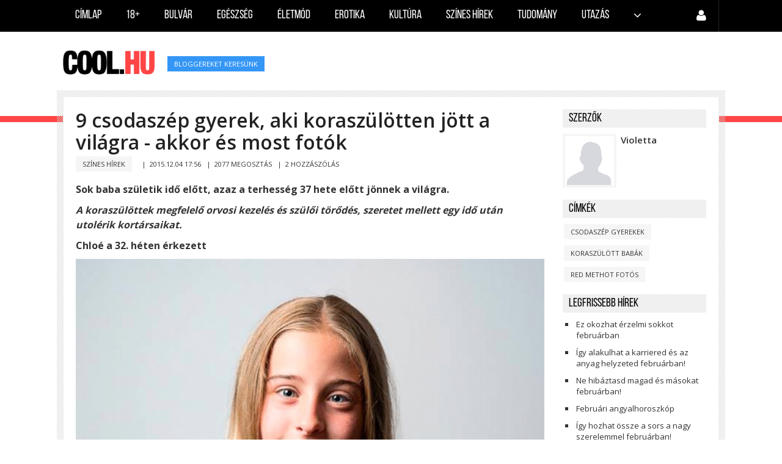

--- FILE ---
content_type: text/html; charset=UTF-8
request_url: https://cool.hu/2015/12/04/9_csodaszep_gyerek_aki_koraszulotten_jott_a_vilagra_akkor_es_most_fotok/
body_size: 7405
content:
<!doctype html>
<html lang="hu">

<head>
	<script src="/templates/greatnews/assets/js/pace.min.js"></script>
	<link href="/templates/greatnews/assets/css/pace-theme-minimal.css" rel="stylesheet" />
	<meta charset="utf-8" />
	<title>
		9 csodaszép gyerek, aki koraszülötten jött a világra - akkor és most fotók | Cool.hu	</title>
	<meta name="viewport" content="width=device-width, initial-scale=1.0" />
	
	                    <meta name="description" content="9 gyerek, akik koraszülöttek voltak, de mára már utolérték társaikat, akkor és most fotókon" />
        <meta property="og:type" content="article" />
        <meta property="og:url" content="https://cool.hu/2015/12/04/9_csodaszep_gyerek_aki_koraszulotten_jott_a_vilagra_akkor_es_most_fotok/" />
        <meta property="og:title" content="9 csodaszép gyerek, aki koraszülötten jött a világra - akkor és most fotók" />
        <meta property="og:description" content="
Sok baba születik idő előtt, azaz a terhesség 37 hete előtt jönnek a világra. A koraszülöttek megfelelő orvosi kezelés és szülői törődés, szeretet mellett egy idő után utolérik kortársaikat.Chloé a 32. héten érkezettEgy kanadai fotós Red Methot a koraszülött gyerekekre szeretné  ... " />
                <meta property="og:image" content="https://cool.hu/uploads/covers/lg_1449249152_brmbp8eJsKbwQF5.jpg"/>
        <meta property="fb:app_id" content="928113723898560" />
        <meta property="article:publisher" content="https://www.facebook.com/pages/coolhu/236379259843464" />
                            
    <!--[if lt IE 10]><link rel="stylesheet" href="templates/greatnews/assets/css/ie.css" type="text/css" media="all" /><![endif]-->

    <link rel="canonical" href="https://cool.hu/2015/12/04/9_csodaszep_gyerek_aki_koraszulotten_jott_a_vilagra_akkor_es_most_fotok/" />
    <link rel="stylesheet" href="/global/plugins/bootstrap/css/bootstrap.min.css" type="text/css" media="all">
    <link rel="stylesheet" href="/templates/greatnews/assets/css/layout.css" type="text/css" media="all">
    <link href="/global/plugins/font-awesome/css/font-awesome.min.css" rel="stylesheet" type="text/css" />
    <link href="/global/plugins/simple-line-icons/simple-line-icons.min.css" rel="stylesheet" type="text/css" />
    <link href="https://fonts.googleapis.com/css?family=Open+Sans:400,300,600,700&subset=all" rel="stylesheet" type="text/css" />
    <link rel="stylesheet" href="/templates/greatnews/assets/css/reset.css" type="text/css" media="all">

    <link rel="stylesheet" href="/templates/greatnews/assets/css/style.css" type="text/css" media="screen" />
    <link rel="stylesheet" href="/templates/greatnews/assets/css/jquery.tweet.css" type="text/css" media="screen" />
    <link rel="stylesheet" href="/templates/greatnews/assets/css/responsive.css" type="text/css" media="all">
    <link rel="stylesheet" href="/templates/greatnews/assets/css/modal.css" type="text/css" media="all">
    <link rel="stylesheet" href="/global/css/loaders.min.css" type="text/css">
    <link rel="alternate" type="application/rss+xml" title="Hírfolyam" href="/rss/hirfolyam/" />    <!--[if IE 7]><link rel="stylesheet" href="css/ie7.css" type="text/css" media="all" /><![endif]-->
    <link rel="shortcut icon" href="/favicon.ico" />
</head>

<body id="sub-page">
			<header id="header">
			<div class="wrapper clearfix">
				<nav class="navbar">
					<div class="container-fluid">
						<div class="navbar-header">
							<button type="button" class="navbar-toggle" data-toggle="collapse" data-target="#top-nav"> <span class="icon-bar"></span> <span class="icon-bar"></span> <span class="icon-bar"></span> </button>
							</div>
						<div class="collapse navbar-collapse" id="top-nav">
							<ul class="nav navbar-nav">
								<li class=""><a href="/">Címlap</a></li>
																																						<li class="  ">
												<a href="/kategoria/18/">
													18+												</a>
											</li>
																																									<li class="  ">
												<a href="/kategoria/bulvar/">
													Bulvár												</a>
											</li>
																																									<li class="  ">
												<a href="/kategoria/egeszseg/">
													Egészség												</a>
											</li>
																																									<li class="  ">
												<a href="/kategoria/eletmod/">
													Életmód												</a>
											</li>
																																									<li class="  ">
												<a href="/kategoria/erotika/">
													Erotika												</a>
											</li>
																																									<li class="  ">
												<a href="/kategoria/kultura/">
													Kultúra												</a>
											</li>
																																									<li class=" hidden-sm  ">
												<a href="/kategoria/szines_hirek/">
													Színes hírek												</a>
											</li>
																																									<li class=" hidden-sm  ">
												<a href="/kategoria/tudomany/">
													Tudomány												</a>
											</li>
																																									<li class=" hidden-sm  ">
												<a href="/kategoria/utazas/">
													Utazás												</a>
											</li>
																																							<li  >
											<a class="dropdown-toggle" data-toggle="dropdown" aria-haspopup="true" aria-expanded="false"> <i class="fa fa-angle-down"></i> </a>
                                                <ul class="dropdown-menu dropdown-menu-right">
                                                    <!--<li><a href="/bekuldes/">Tartalom beküldés</a></li>
                                                    <li role="separator" class="separator"></li>-->
                                                                                                                                                                        <li class="visible-sm ">
                                                                <a href="/kategoria/szines_hirek/">
                                                                    Színes hírek                                                                </a>
                                                            </li>
                                                                                                                                                                         <li class="visible-sm ">
                                                                <a href="/kategoria/tudomany/">
                                                                    Tudomány                                                                </a>
                                                            </li>
                                                                                                                                                                         <li class="visible-sm ">
                                                                <a href="/kategoria/utazas/">
                                                                    Utazás                                                                </a>
                                                            </li>
                                                                                                                                                               	                                                        <li class="">
                                                        	<a href="/kategoria/belfold/">
                                                            	Belföld                                                            </a>
                                                        </li>
                                                	                                                     	                                                        <li class="">
                                                        	<a href="/kategoria/epiteszet/">
                                                            	Építészet                                                            </a>
                                                        </li>
                                                	                                                     	                                                        <li class="">
                                                        	<a href="/kategoria/gazdasag/">
                                                            	Gazdaság                                                            </a>
                                                        </li>
                                                	                                                     	                                                        <li class="">
                                                        	<a href="/kategoria/kulfold/">
                                                            	Külföld                                                            </a>
                                                        </li>
                                                	                                                     	                                                        <li class="">
                                                        	<a href="/kategoria/sport/">
                                                            	Sport                                                            </a>
                                                        </li>
                                                	                                                     	                                                        <li class="">
                                                        	<a href="/kategoria/tech/">
                                                            	Tech                                                            </a>
                                                        </li>
                                                	                                                </ul>
											</li>
																	</ul>
							<!--<ul class="nav navbar-nav float-right">
																	<li class=""><a href="/kereses/"><i class="fa fa-search line-24"></i></a></li>
									                                    															</ul>-->
                            <ul class="nav navbar-nav float-right">
								                                    	<li  >
                                            <a class="dropdown-toggle" data-toggle="dropdown" aria-haspopup="true" aria-expanded="false"> <i class="fa fa-user line-24"></i> </a>
                                            <ul class="dropdown-menu dropdown-menu-right">
                                                <li><a href="/kereses/">Keresés</a></li>
                                                
                                                <li><a href="/bekuldes/">Tartalom beküldés</a></li>
                                                <li><a href="/koveteseim/">Követéseim</a></li>
                                                <li role="separator" class="separator"></li>
                                                <li><a href="/admin/login/">Bejelentkezés</a></li>
                                            </ul>
                                        </li>
									                                    															</ul>
						</div>
					</div>
				</nav>
			</div>
    </header>
    <form id='img_form' enctype='multipart/form-data'>
        <input onclick='reset($(this));' name='file' id='img_input' type='file' accept="image/*" class='hidden'> </form>
    <div class="page-container">
        <div class="page-head branding">
            <div class="wrapper clearfix"> <a id="logo-image" href="/"><img src="/templates/greatnews/assets/placeholders/logonew.png" alt="logo"></a>
                <div class="tag nomargins">
                                            <a href='https://cool.hu/cimke/bloggereket+keresünk/'>bloggereket keresünk</a>                                    </div>
            </div>
        </div>
        <div class="separator-red"></div>
<div id="fb-root"></div>
<script>
  window.fbAsyncInit = function() {
    FB.init({
      appId      : '928113723898560',
      xfbml      : true,
      version    : 'v2.4'
    });
  };
  (function(d, s, id){
     var js, fjs = d.getElementsByTagName(s)[0];
     if (d.getElementById(id)) {return;}
     js = d.createElement(s); js.id = id;
     js.src = "//connect.facebook.net/hu_HU/sdk.js";
     fjs.parentNode.insertBefore(js, fjs);
   }(document, 'script', 'facebook-jssdk'));
</script>

 
    <input type="hidden" id="last_id" value="1478452680" />
    <input type="hidden" id="article_id" value="924" />

<div class="main-body page-article">

    <div class="wrapper clearfix">
    		
		<div class="row">
        	<div class="col-md-9">
                                    <section class="entry-box clearfix">
        				
                        <h1 class="entry-title break">9 csodaszép gyerek, aki koraszülötten jött a világra - akkor és most fotók</h1>
        
                        <div class="tag">
					<a href='/kategoria/szines_hirek/'>Színes hírek</a>
				</div>
        
                        <span class="entry-meta">&nbsp;&nbsp;|&nbsp;&nbsp;</span><span class="meta-data">2015.12.04 17:56</span>
                        <input type="hidden" id='article_href' value='https://cool.hu/2015/12/04/9_csodaszep_gyerek_aki_koraszulotten_jott_a_vilagra_akkor_es_most_fotok/' />
                        <span class="entry-meta">&nbsp;&nbsp;|&nbsp;&nbsp;</span><span class="meta-data"><a href='javascript:share();'>2077 MEGOSZTÁS</a></span>
                                                	<span class="entry-meta">&nbsp;&nbsp;|&nbsp;&nbsp;</span><span class="meta-data"><a href='#comments'>2 HOZZÁSZÓLÁS</a></span>
                                                
                        	<div class="fb-like" data-href="http://cool.hu/2015/12/04/9_csodaszep_gyerek_aki_koraszulotten_jott_a_vilagra_akkor_es_most_fotok/" data-layout="standard" data-action="like" data-size="small" data-show-faces="true" data-share="true"></div>
                        <br><br>
                        <div class="coolarticle">
                       		<!DOCTYPE html PUBLIC "-//W3C//DTD HTML 4.0 Transitional//EN" "http://www.w3.org/TR/REC-html40/loose.dtd">
<html><body><p><strong>Sok baba sz&uuml;letik id&#337; el&#337;tt, azaz a terhess&eacute;g 37 hete el&#337;tt j&ouml;nnek a vil&aacute;gra. </strong></p><p><em><strong>A korasz&uuml;l&ouml;ttek megfelel&#337; orvosi kezel&eacute;s &eacute;s sz&uuml;l&#337;i t&ouml;r&#337;d&eacute;s, szeretet mellett egy id&#337; ut&aacute;n utol&eacute;rik kort&aacute;rsaikat.</strong></em></p><p><strong>Chlo&eacute; a 32. h&eacute;ten &eacute;rkezett</strong></p><p><em><strong><img style="display: block; margin-left: auto; margin-right: auto;" src="/uploads/articles_resized/re_1449248218_Ce1pjRQw1iD6PwD.jpg" alt="" width="620" height="929"></strong></em></p><p>Egy kanadai fot&oacute;s Red Methot a korasz&uuml;l&ouml;tt gyerekekre szeretn&eacute; felh&iacute;vni a figyelmet k&eacute;peivel &eacute;s egyben megk&ouml;sz&ouml;ni az orvostudom&aacute;nynak, hogy a legt&ouml;bben teljes &eacute;letet &eacute;lhetnek</p><p><strong>Lexiani a 25. h&eacute;ten sz&uuml;letett</strong></p><p><img style="display: block; margin-left: auto; margin-right: auto;" src="/uploads/articles_resized/re_1449248218_U1HczaJ6DTGvXgT.jpg" alt="" width="700" height="1049"></p><p>A fot&oacute;s egyedi elk&eacute;pzel&eacute;se alapj&aacute;n sz&iacute;vszor&iacute;t&oacute; k&eacute;pek sz&uuml;lettek. <strong>A gyerekek kez&uuml;kben tartj&aacute;k egykori &uacute;jsz&uuml;l&ouml;tt k&eacute;peiket, amelyen mind l&aacute;tni, hogy milyen picik &eacute;s t&ouml;r&eacute;kenyek voltak egykor. </strong></p><p>A fot&oacute;kon azt is felt&uuml;ntetik, hogy a gyerekek egykor mennyire kor&aacute;n j&ouml;ttek a vil&aacute;gra, azaz h&aacute;nyadik h&eacute;tre sz&uuml;lettek meg.</p><p><strong>Margot a 29. h&eacute;ten l&aacute;tta meg a napvil&aacute;got</strong></p><p><img style="display: block; margin-left: auto; margin-right: auto;" src="/uploads/articles_resized/re_1449248218_kIXcY7TFtLNXIsj.jpg" alt="" width="700" height="1069"></p><p>A kicsik mind mosolyognak a k&eacute;peken, az&oacute;ta meger&#337;s&ouml;dtek, utol&eacute;rt&eacute;k t&aacute;rsaikat &eacute;s &eacute;lhetik boldogan a gyermekkorukat.</p><p><strong>Samuel a 36. h&eacute;ten, Alice a 29. h&eacute;ten sz&uuml;letett</strong><br><img style="display: block; margin-left: auto; margin-right: auto;" src="/uploads/articles_resized/re_1449248218_bdaIfAJPwcy2ym9.jpg" alt="" width="1500" height="1114"><strong>Felix 23 hetes, Alexis 33 hetes volt, amikor sz&uuml;letett</strong></p><p><img style="display: block; margin-left: auto; margin-right: auto;" src="/uploads/articles_resized/re_1449248218_hwH5zw2i1mUFasY.jpg" alt="" width="700" height="512"></p><p><strong>Noah a 32. h&eacute;tre sz&uuml;letett, testv&eacute;re sajnos meghalt</strong></p><p><img style="display: block; margin-left: auto; margin-right: auto;" src="/uploads/articles_resized/re_1449248218_ku1k36LCL7Fa04m.jpg" alt="" width="620" height="930"></p><p><strong>Juliette a 30. h&eacute;ten j&ouml;tt vil&aacute;gra</strong></p><p><img style="display: block; margin-left: auto; margin-right: auto;" src="/uploads/articles_resized/re_1449248218_ZbJx78TZhLc1hdk.jpg" alt="" width="620" height="946"></p><p>Forr&aacute;s:&nbsp;<a href="https://lajk.startlap.hu/2015/11/09/17-imadnivalo-koraszulott-gyerek-sajat-ujszulott-fotojat-mutatja/" rel="nofollow">lajk.startlap.hu</a></p>
<script defer src="https://static.cloudflareinsights.com/beacon.min.js/vcd15cbe7772f49c399c6a5babf22c1241717689176015" integrity="sha512-ZpsOmlRQV6y907TI0dKBHq9Md29nnaEIPlkf84rnaERnq6zvWvPUqr2ft8M1aS28oN72PdrCzSjY4U6VaAw1EQ==" data-cf-beacon='{"version":"2024.11.0","token":"3e6a369da7d34103afdb608a964fb3c9","r":1,"server_timing":{"name":{"cfCacheStatus":true,"cfEdge":true,"cfExtPri":true,"cfL4":true,"cfOrigin":true,"cfSpeedBrain":true},"location_startswith":null}}' crossorigin="anonymous"></script>
</body></html>
                        </div>
                        
                                                <div class='visible-lg visible-md like-container'>
                        	<div class="fb-like" data-href="http://cool.hu/2015/12/04/9_csodaszep_gyerek_aki_koraszulotten_jott_a_vilagra_akkor_es_most_fotok/" data-layout="standard" data-action="like" data-size="small" data-show-faces="true" data-share="true"></div>
                        </div>
                    </section>
                    
                                            <section class="entry-box clearfix margins-20" >
                            <h4 class="patterntitle">Ajánló</h4>
                                                        <div class="row">
                                                                    <div class="col-md-3">
                                                                                    <div class="thumb">
                                                <a href="/2016/11/06/szuperhosos_jelmezbe_oltoztettek_a_koraszulott_pici_babakat/">
                                                    <div class="img-responsive recommends-cover" style='background-image: url("https://cool.hu/uploads/covers/sm_1478452609_pXZCKSUfvxpqQs5.jpg");' alt="Szuperhősös jelmezbe öltöztették a koraszülött pici babákat" ></div>
                                                </a>
                                            </div>
                                                                                <h3 class='font-18 break'><a href='/2016/11/06/szuperhosos_jelmezbe_oltoztettek_a_koraszulott_pici_babakat/'>Szuperhősös jelmezbe öltöztették a koraszülött pici babákat</a></h3>                                    </div>
                                                                    <div class="col-md-3">
                                                                                    <div class="thumb">
                                                <a href="/2025/11/20/szellemet_lattak_karacsonykor/">
                                                    <div class="img-responsive recommends-cover" style='background-image: url("https://cool.hu/uploads/covers/sm_1763618704_XBDUKZSqjTE9DlF.jpg");' alt="Szellemet láttak karácsonykor" ></div>
                                                </a>
                                            </div>
                                                                                <h3 class='font-18 break'><a href='/2025/11/20/szellemet_lattak_karacsonykor/'>Szellemet láttak karácsonykor</a></h3>                                    </div>
                                                                    <div class="col-md-3">
                                                                                    <div class="thumb">
                                                <a href="/2025/10/20/a_k_pop_demonvadaszok_a_legnepszerubb_halloweeni_jelmez_2025_ben/">
                                                    <div class="img-responsive recommends-cover" style='background-image: url("https://cool.hu/uploads/covers/sm_1760937092_u5GD20j7C7fe0fY.jpg");' alt="A K-pop démonvadászok a legnépszerűbb halloweeni jelmez 2025-ben" ></div>
                                                </a>
                                            </div>
                                                                                <h3 class='font-18 break'><a href='/2025/10/20/a_k_pop_demonvadaszok_a_legnepszerubb_halloweeni_jelmez_2025_ben/'>A K-pop démonvadászok a legnépszerűbb halloweeni jelmez 2025-ben</a></h3>                                    </div>
                                                                    <div class="col-md-3">
                                                                                    <div class="thumb">
                                                <a href="/2025/10/13/szellemtortenetek_halloweenra/">
                                                    <div class="img-responsive recommends-cover" style='background-image: url("https://cool.hu/uploads/covers/sm_1760332933_bZDj180s3zqIX8Q.jpg");' alt="Szellemtörténetek halloweenra" ></div>
                                                </a>
                                            </div>
                                                                                <h3 class='font-18 break'><a href='/2025/10/13/szellemtortenetek_halloweenra/'>Szellemtörténetek halloweenra</a></h3>                                    </div>
                                                        	</div>
                        </section>
                                                            	<div id='comments' class="fb-comments" data-href="http://cool.hu/2025/10/13/szellemtortenetek_halloweenra/" data-width="100%" width="100%" data-numposts="10"></div>
                                                                <h4 class="patterntitle mt-20" >Ajánló</h4>
                        <div id="ajaxcontainer">
                        	                                                          	
                                        <div class='row nodecor related-row'>
                                                <div class='col-md-5'>
                                                    
                                            <section class='thumb slider-wrapper' >
                                                <div class='slider-wrapper'>
                                                    <a href='/2025/10/05/muzeumban_randalirozott_a_megszallt_porcelanbaba/'>
                                                    <div class='recommends-row-cover' style='background-image: url(https://cool.hu/uploads/covers/sm_1759295603_be1caYhnUbVIUWj.jpg);' alt='' title='9 csodaszép gyerek, aki koraszülötten jött a világra - akkor és most fotók'></div></a>
                                                </div>
                                            </section>
                                        
                                                </div>
                                                <div class='col-md-7'>
                                                    <h3 class='break'><a href='/2025/10/05/muzeumban_randalirozott_a_megszallt_porcelanbaba/'>Múzeumban randalírozott a megszállt porcelánbaba</a></h3>
                                                    
                                                    <p class='text3'></p>
                                                </div>
                                            <br/><br/>
                                            <div class='tag'><a href='/2025/10/05/'>2025.10.05 07:15</a></div>
                                        </div>
                                                                                              	
                                        <div class='row nodecor related-row'>
                                                <div class='col-md-5'>
                                                    
                                            <section class='thumb slider-wrapper' >
                                                <div class='slider-wrapper'>
                                                    <a href='/2025/10/04/szellemektol_hangos_a_neptelen_falu/'>
                                                    <div class='recommends-row-cover' style='background-image: url(https://cool.hu/uploads/covers/sm_1759382996_4EAfbvFRwYrAS9U.jpg);' alt='' title='9 csodaszép gyerek, aki koraszülötten jött a világra - akkor és most fotók'></div></a>
                                                </div>
                                            </section>
                                        
                                                </div>
                                                <div class='col-md-7'>
                                                    <h3 class='break'><a href='/2025/10/04/szellemektol_hangos_a_neptelen_falu/'>Szellemektől hangos a néptelen falu</a></h3>
                                                    
                                                    <p class='text3'></p>
                                                </div>
                                            <br/><br/>
                                            <div class='tag'><a href='/2025/10/04/'>2025.10.04 14:30</a></div>
                                        </div>
                                                                                              	
                                        <div class='row nodecor related-row'>
                                                <div class='col-md-5'>
                                                    
                                            <section class='thumb slider-wrapper' >
                                                <div class='slider-wrapper'>
                                                    <a href='/2025/09/22/negy_ev_utan_derult_ki_hogy_ki_volt_a_rejtelyes_idegen_az_eskuvon/'>
                                                    <div class='recommends-row-cover' style='background-image: url(https://cool.hu/uploads/covers/sm_1758518617_3H4wneIvLdgNsYP.jpg);' alt='' title='9 csodaszép gyerek, aki koraszülötten jött a világra - akkor és most fotók'></div></a>
                                                </div>
                                            </section>
                                        
                                                </div>
                                                <div class='col-md-7'>
                                                    <h3 class='break'><a href='/2025/09/22/negy_ev_utan_derult_ki_hogy_ki_volt_a_rejtelyes_idegen_az_eskuvon/'>Négy év után derült ki, hogy ki volt a rejtélyes idegen az esküvőn</a></h3>
                                                    
                                                    <p class='text3'></p>
                                                </div>
                                            <br/><br/>
                                            <div class='tag'><a href='/2025/09/22/'>2025.09.22 13:25</a></div>
                                        </div>
                                                                                              	
                                        <div class='row nodecor related-row'>
                                                <div class='col-md-5'>
                                                    
                                            <section class='thumb slider-wrapper' >
                                                <div class='slider-wrapper'>
                                                    <a href='/2025/09/19/tragikus_szerelmi_szellemtortenetek/'>
                                                    <div class='recommends-row-cover' style='background-image: url(https://cool.hu/uploads/covers/sm_1758001432_suZbCEIGJzq4Bsp.jpg);' alt='' title='9 csodaszép gyerek, aki koraszülötten jött a világra - akkor és most fotók'></div></a>
                                                </div>
                                            </section>
                                        
                                                </div>
                                                <div class='col-md-7'>
                                                    <h3 class='break'><a href='/2025/09/19/tragikus_szerelmi_szellemtortenetek/'>Tragikus szerelmi szellemtörténetek</a></h3>
                                                    
                                                    <p class='text3'></p>
                                                </div>
                                            <br/><br/>
                                            <div class='tag'><a href='/2025/09/19/'>2025.09.19 07:45</a></div>
                                        </div>
                                                                                              	
                                        <div class='row nodecor related-row'>
                                                <div class='col-md-5'>
                                                    
                                            <section class='thumb slider-wrapper' >
                                                <div class='slider-wrapper'>
                                                    <a href='/2025/06/17/letezik_de_rettento_draga_a_fekete_alma/'>
                                                    <div class='recommends-row-cover' style='background-image: url(https://cool.hu/uploads/covers/sm_1750138255_gicxBZFvrqodEDw.jpg);' alt='' title='9 csodaszép gyerek, aki koraszülötten jött a világra - akkor és most fotók'></div></a>
                                                </div>
                                            </section>
                                        
                                                </div>
                                                <div class='col-md-7'>
                                                    <h3 class='break'><a href='/2025/06/17/letezik_de_rettento_draga_a_fekete_alma/'>Létezik, de rettentő drága a fekete alma</a></h3>
                                                    
                                                    <p class='text3'></p>
                                                </div>
                                            <br/><br/>
                                            <div class='tag'><a href='/2025/06/17/'>2025.06.17 13:30</a></div>
                                        </div>
                                                                                              	
                                        <div class='row nodecor related-row'>
                                                <div class='col-md-5'>
                                                    
                                            <section class='thumb slider-wrapper' >
                                                <div class='slider-wrapper'>
                                                    <a href='/2025/05/03/majdnem_kidobta_a_felmilliot_ero_jatekot_a_nagymama/'>
                                                    <div class='recommends-row-cover' style='background-image: url(https://cool.hu/uploads/covers/sm_1745848105_DeUsHFBn8WHHpBp.jpg);' alt='' title='9 csodaszép gyerek, aki koraszülötten jött a világra - akkor és most fotók'></div></a>
                                                </div>
                                            </section>
                                        
                                                </div>
                                                <div class='col-md-7'>
                                                    <h3 class='break'><a href='/2025/05/03/majdnem_kidobta_a_felmilliot_ero_jatekot_a_nagymama/'>Majdnem kidobta a félmilliót érő játékot a nagymama</a></h3>
                                                    
                                                    <p class='text3'></p>
                                                </div>
                                            <br/><br/>
                                            <div class='tag'><a href='/2025/05/03/'>2025.05.03 07:50</a></div>
                                        </div>
                                                                                         </div>
                                  
            </div>
            <div class="col-md-3">
                <ul id="widget-list-a">
                	                	                    <li id='editors_container'>
                        <aside class="widget about-author clearfix">
                            <h4 class="patterntitle">Szerzők</h4>
                                                        <div class="entry clearfix margin-10">
                            	<div class='thumb'>
                                	<div class="responsive-img" style='margin-right:10px;width:80px;height:80px;background-size: cover;background-position: center center;background-repeat: no-repeat;background-image: url("https://cool.hu/admin/uploads/avatar/default.jpg");' ></div>
                                </div>
                               
                                    <span class="author-name"><a href="/violetta/">Violetta</a></span>
                                    <p class='about'></p>
                                
                            </div>
                                                    </aside>
                        
                        
                    </li>
                                                            <li id='labels_container'>
                        <aside class="widget clearfix">
                            <h4 class="patterntitle">Címkék</h4>
                            <div class="tag">
                                                                                                    <a href="/cimke/csodaszép+gyerekek/">
                                        csodaszép gyerekek                                    </a>
                                                                    <a href="/cimke/koraszülött+babák/">
                                        koraszülött babák                                    </a>
                                                                    <a href="/cimke/red+methot+fotós/">
                                        red methot fotós                                    </a>
                                                            </div>
                            
                        </aside>
                        
                    </li>
                                        <li class='latest_articles_container'>
                        <aside class="widget clearfix latest-articles-list">
                            <h4 class="patterntitle">Legfrissebb hírek</h4>
                            <ul>
                            	                                                                    <li>
                                        <div class='break'>
                                        <a href="/2026/02/02/ez_okozhat_erzelmi_sokkot_februarban/">
                                            Ez okozhat érzelmi sokkot februárban                                        </a>
                                        </div>
                                    </li>
                                                                                                            	<hr>
                                                                                                       <li>
                                        <div class='break'>
                                        <a href="/2026/02/02/igy_alakulhat_a_karriered_es_az_anyag_helyzeted_februarban/">
                                            Így alakulhat a karriered és az anyag helyzeted februárban!                                        </a>
                                        </div>
                                    </li>
                                                                                                            	<hr>
                                                                                                       <li>
                                        <div class='break'>
                                        <a href="/2026/02/01/ne_hibaztasd_magad_es_masokat_februarban/">
                                            Ne hibáztasd magad és másokat februárban!                                        </a>
                                        </div>
                                    </li>
                                                                                                            	<hr>
                                                                                                       <li>
                                        <div class='break'>
                                        <a href="/2026/01/31/februari_angyalhoroszkop/">
                                            Februári angyalhoroszkóp                                        </a>
                                        </div>
                                    </li>
                                                                                                            	<hr>
                                                                                                       <li>
                                        <div class='break'>
                                        <a href="/2026/01/30/igy_hozhat_ossze_a_sors_a_nagy_szerelemmel_februarban/">
                                            Így hozhat össze a sors a nagy szerelemmel februárban!                                        </a>
                                        </div>
                                    </li>
                                                                                                                                   </ul>
                        </aside>
                        
                    </li>
                                        	                    	                        <li class='categories_articles_container'>
                            <aside class="widget clearfix latest-articles-list">
                                <h4 class="patterntitle">Színes hírek</h4>
                                <ul>
                                                                                                                <li>
                                            
                                            <div class='break'>
                                            <a href="/2025/11/20/szellemet_lattak_karacsonykor/">
                                                Szellemet láttak karácsonykor                                            </a>
                                            </div>
                                        </li>
                                                                                                                            <hr>
                                                                                                                    <li>
                                            
                                            <div class='break'>
                                            <a href="/2025/10/20/a_k_pop_demonvadaszok_a_legnepszerubb_halloweeni_jelmez_2025_ben/">
                                                A K-pop démonvadászok a legnépszerűbb halloweeni jelmez 2025-ben                                            </a>
                                            </div>
                                        </li>
                                                                                                                            <hr>
                                                                                                                    <li>
                                            
                                            <div class='break'>
                                            <a href="/2025/10/13/szellemtortenetek_halloweenra/">
                                                Szellemtörténetek halloweenra                                            </a>
                                            </div>
                                        </li>
                                                                                                                            <hr>
                                                                                                                    <li>
                                            
                                            <div class='break'>
                                            <a href="/2025/10/05/muzeumban_randalirozott_a_megszallt_porcelanbaba/">
                                                Múzeumban randalírozott a megszállt porcelánbaba                                            </a>
                                            </div>
                                        </li>
                                                                                                                            <hr>
                                                                                                                    <li>
                                            
                                            <div class='break'>
                                            <a href="/2025/10/04/szellemektol_hangos_a_neptelen_falu/">
                                                Szellemektől hangos a néptelen falu                                            </a>
                                            </div>
                                        </li>
                                                                                                                                                    </ul>
                            </aside>
                        </li>
                                                
                    
                                        <li>
                    	<h4 class="patterntitle">Facebook</h4>
                    	<div class="fb-page" data-href="https://www.facebook.com/pages/coolhu/236379259843464" data-small-header="true" data-adapt-container-width="true" data-hide-cover="false" data-show-facepile="true" data-show-posts="false"><div class="fb-xfbml-parse-ignore"><blockquote cite="https://www.facebook.com/pages/coolhu/236379259843464"><a href="https://www.facebook.com/pages/coolhu/236379259843464">cool.hu</a></blockquote></div></div>
                    </li>
                </ul>
                
            </div>
        </div>
        
		
        

    </div>

</div>

    <footer id="footer">

		<div class="separator-red"></div>

		<div class="footer-top">

			 <div class="wrapper clearfix">
             
			 </div>

		</div>

		<div class="footer-bottom">

			<div class="wrapper clearfix">

				<p id="copyrights">Copyright © 2015 cool.hu. Minden jog fenntartva.</p>            

				<nav id="bottom-menu">
					<ul id='footermenu'>
                        <li><a href="/rss/hirfolyam/">RSS</a></li>
                        <li><a href="https://www.facebook.com/pages/coolhu/236379259843464">Facebook</a></li>
                        <li><a href="/hirlevel/">Hírlevél</a></li>
						                        	                            	<li><a href="/oldal/impresszum/">Impresszum</a></li>
							                            	<li><a href="/oldal/mediaajanlat/">Médiaajánlat</a></li>
							                            	<li><a href="/oldal/adatvedelmi_nyilatkozat/">Adatvédelmi nyilatkozat</a></li>
							                                                <li><a href="/oldalterkep/">Oldaltérkép</a></li>
                        
					</ul>

				</nav>

			</div>

		</div>

    </footer>

	<div id="scroll-to-top">
        <i class="icon-arrow-up"></i>
    </div>

</div>

<script type="text/javascript" src="/global/plugins/jquery.min.js"></script>

<script type="text/javascript" src="/global/plugins/bootstrap/js/bootstrap.min.js"></script>

<script type="text/javascript" src="/global/plugins/jQuery.dotdotdot-master/jquery.dotdotdot.min.js"></script>

<script type="text/javascript">
	$(document).ready(function() {
		$(".entry-content").dotdotdot({
			watch: "window",
			fallbackToLetter: true
		});
		$(".entry-content h3").dotdotdot({
			watch: "window",
			fallbackToLetter: true
		});
	});
</script>

<script type="text/javascript">

	var offset = 300;
	var duration = 500;

	if (navigator.userAgent.match(/iPhone|iPad|iPod/i)) {
		$(window).bind("touchend touchcancel touchleave", function(e) {
			if ($(this).scrollTop() > offset) {
				$('#scroll-to-top').fadeIn(duration);
			} else {
				$('#scroll-to-top').fadeOut(duration);
			}
		});
	} else { // general 
		$(window).scroll(function() {
			if ($(this).scrollTop() > offset) {
				$('#scroll-to-top').fadeIn(duration);
			} else {
				$('#scroll-to-top').fadeOut(duration);
			}
		});
	}
	$('#scroll-to-top').click(function(e) {
            e.preventDefault();
            $('html, body').animate({
                scrollTop: 0
            }, duration);
            return false;
        });

</script>


	<script type="text/javascript" src="/templates/greatnews/assets/js/article.js"></script>
<script>
  (function(i,s,o,g,r,a,m){i['GoogleAnalyticsObject']=r;i[r]=i[r]||function(){
  (i[r].q=i[r].q||[]).push(arguments)},i[r].l=1*new Date();a=s.createElement(o),
  m=s.getElementsByTagName(o)[0];a.async=1;a.src=g;m.parentNode.insertBefore(a,m)
  })(window,document,'script','//www.google-analytics.com/analytics.js','ga');

  ga('create', 'UA-64639100-1', 'auto');
  ga('send', 'pageview');

</script><script type="text/javascript">
	$("#top-nav ul").each(function(index, element) {
        $(element).children("li").each(function(index, element) {
            
        });
    });
</script>
</body>

</html>


--- FILE ---
content_type: text/css; charset=utf-8
request_url: https://cool.hu/templates/greatnews/assets/css/layout.css
body_size: 5542
content:
/**{
	-webkit-hyphens: auto;
   -moz-hyphens: auto;
    -ms-hyphens: auto;
        hyphens: auto;
		 -ms-word-break: break-all;
     word-break: break-all;

     word-break: break-word;	
}*/
	.center-img{
		background-size: cover;background-position: center center;
          background-repeat: no-repeat;	
	}
	.category-cover{
		width:100%;height:400px;background-size: cover;background-position: center center;
      background-repeat: no-repeat;	
	}
	.recommends-row-cover{
		width:100%;height:200px;background-size: cover;background-position: center center;
                              background-repeat: no-repeat;	
	}
	.recommends-cover{
		width:100%;height:110px;background-size: cover;background-position: center center; background-repeat: no-repeat;	
	}
	.main-article-cover{
		width:100%;height:300px;background-size: cover;background-position: center center;
  background-repeat: no-repeat;	
	}
	.article-title{
		font-weight:600;margin-left:4px;margin-right:4px;	
	}
	.article-cover{
		width:100%;height:170px;background-size: cover;background-position: center center; background-repeat: no-repeat;	
	}
	.main-cover{
		width:100%;
		height:400px;
		background-size: cover;
		background-position: center center;
        background-repeat: no-repeat;	
	}
	.page-alternative .text3{
		font-size:13px;
		margin-left:4px;
		margin-right:4px;	
	}
	.post-container-bottom{
		box-sizing: border-box;
		position: absolute;
		width: 100%;
		left: 0;
		bottom: 0;
		display: block;
		margin-top: 20px;
		text-align:right;
	}
	.timeline-item .patterntitle{
		font-size:16px;	
	}
	.nomargin{
		margin:0 0 0 0!important;	
	}
	.noradius{
		border-radius:0px!important;	
	}
	.margin-20{
		margin-bottom:20px!important;	
	}
	div.well.plus{
		opacity:0.5;cursor:pointer;height:120px;	
	}
	div.well.plus i{
		margin-top:35px;	
	}
	.cool-img{
		background-size: cover!important;
		background-position: center center!important;
        background-repeat: no-repeat!important;	
	}
	.margin-5{
		margin-bottom:10px;	
	}
/*===========================================================================
/* (##) 403, 404
/*===========================================================================*/

	.site403 .wrapper {
		padding:20px;
	}
	.site403 .wrapper .row {
		margin-bottom: 100px;
		margin-top: 100px;
	}
	.site403 .wrapper .row  .col-md-4{
		font-size:13px;  color: #222;
		  font-family: "Patua One",cursive;
		  font-weight: normal;
		  font-size: 120px;
		  line-height: 100px;
		  text-align: right;
	}

/*===========================================================================
/* (##) BEJEGYZÉS
/*===========================================================================*/
	.page-article .latest-articles-list ul li{
		list-style-type: square;	margin-left: 20px;
	}
	.page-article .coolarticle img{
		width:100%!important;
		height:auto!important;	
		margin-bottom:7px;
	 }
	.page-article .coolarticle  video {
		width: 100%    !important;
		height: auto   !important;
	 }
	.page-article .wrapper{
		padding:20px;	
	}
	
	.page-article video{
		width:100%;
		height:auto;	
	}
	.page-article .shadow{
		 position: absolute;
		width: 100%;
		height: 100%;
		box-shadow: inset 0 -20px 20px -5px white;
		top: 0;
		left: 0;		
	}
	.page-article .s1{
		margin-top:-20px;
		margin-left:-5px;
		margin-right:-5px;	
	}
	.page-article .s2{
		width:100%;
		height:300px;
		position:relative;
		overflow:hidden;	
	}
	.page-article .entry-title{
		font-weight:600;font-size:32px;line-height:36px;	
	}
	.page-article .entry-box .tag {
		display:inline-block;	
	}
	.page-article .main-body > .wrapper{
		padding:20px;	
	}
	.page-article .coolarticle{
		font-size:16px;line-height: 24px;overflow:hidden;	
	}
	.page-article .margin-10{
		margin-bottom:10px;	
	}
	.page-article .panel.panel-default{
		border-radius:0;	
	}
	.page-article .margin-left-5{
		margin-left:5px;
	}
	.page-article .margin-left-20{
		margin-left:20px;
	}
	.page-article .text-center{
		text-align:center;	
	}
	.page-article .like-container{
		height:100px;	
	}
	.page-article .margins-20{
		margin-top:20px;margin-bottom:20px;	
	}
	.page-article .font-18{
		font-size:18px;	
	}
	.page-article .mt-20{
		margin-top:20px;	
	}
	.page-article .slider-wrapper{
		position:relative;overflow:hidden;	
	}
	.page-article .related-row{
		margin-top:20px;position:relative;	
	}
	.page-article .related-row h3{
		margin-bottom:7px;font-weight: 600;	
	}
	.page-article .related-row .tag{
		position:absolute;right:0;bottom:0;	
	}
	.page-article label
	{
		font-weight:normal;
		padding-left:25px;	
	}
	
	.page-article .patterntitle-lg{
		padding:8px 10px;
	}
	.page-article .patterntitle-sm{
		padding:3px 10px;
	}
	
	.page-follows #editors_container .thumb, .page-article #editors_container .thumb{
		float:left; clear:right; width: 88px;margin-right:7px;
	}
	
	.page-follows #editors_container .about, .page-article #editors_container .about{
		word-break: break-all;	
	}
	
	.page-follows #editors_container .tag, .page-article #labels_container .tag{
		padding-left:2px;padding-right:2px;
	}
	#labels_container{
		overflow:hidden;	
	}
	
/*===========================================================================
/* (##) CÍMKÉRE SZŰRÉS + KÖVETÉSEK
/*===========================================================================*/

	.page-follows > .wrapper > .row > .col-md-9, .page-labels > .wrapper > .row > .col-md-9{
		font-size:13px;	
	}
	.page-follows .article, .page-labels .article{
		position:relative;
		margin-top:20px;
	}
	.page-follows .article:first-child, .page-labels .article:first-child{
		margin-top:0px;
	}
	.page-follows .article .slider-wrapper, .page-labels .article .slider-wrapper{
		position:relative;overflow:hidden;	
	}
	.page-follows .article .col-md-7 h3, .page-labels .article .col-md-7 h3{
		margin-bottom:7px;font-weight: 600;	
	}
	.page-follows .article p, .page-labels .article p{
		margin-bottom:0px;
	}
	.page-follows .article .col-md-7 div, .page-labels .article .col-md-7 div{
		height:40px;width:100%;	
	}
	.page-follows .article .tag, .page-labels .article .tag{
		position:absolute;right:0;bottom:0;	
	}
	.page-follows .margin-top-20, .page-labels .margin-top-20{
		margin-top:20px;	
	}
	.page-follows > .col-md-3, .page-labels > .col-md-3{
		font-size:13px;	
	}
	
/*===========================================================================
/* (##) KATEGÓRIA
/*===========================================================================*/

	.page-category div.slider-wrapper{
		position:relative;overflow:hidden;
	}
/*	.page-category div.slider-wrapper .nivo-caption{
		display: block;
	}
	.page-category h1.slide-title{
		font-weight:600;line-height: 35px;text-transform: uppercase;margin-bottom: -5px;margin-top: -5px;
	}
	.page-category h1.slide-title a{
		text-decoration:none;
	}*/
	.page-category .content-short{
		font-size:14px;margin-top:5px;
		padding-left: 5px;
		padding-right:5px;
	}
	.page-category .margin-top-20{
		margin-top:20px;
	}
	.page-category .article{
		margin-bottom:20px;
	}
	.page-category .article h3{
		font-weight:600;margin-left:4px;margin-right:4px;
	}
	.page-category .article div.text3{
		font-size:13px;margin-left:4px;margin-right:4px;
	}
	.post{
		margin-bottom:10px;
	}
	.post .date-container{
		padding-right:5px;
	}
	.post .title-container{
		font-size:15px;padding-left:5px;
	}
	.page-category .lister div{
		box-sizing:border-box;padding-left:2px;padding-right:2px;font-size:15px;
	}
	.page-category .poststitle a{
		color:white;	
	}
	.page-category #top1container, .page-category #top2container{
		 display:none;	
	}
	.page-index .side-articles .text{
		margin-left: 4px;
    	margin-right: 4px;	
	}
	.page-index .section_articles .shortlead{
		margin-left: 4px;
    	margin-right: 4px;	
	}
	.page-index .head-articles h3{
		margin-left:4px;margin-right:4px;
	}
	
	.page-index .main-article-container{
		position:relative;
	}
	
	.page-newsfeed #ajaxcontainer{
		font-size:13px;
	}
	.page-newsfeed .article{
		margin-bottom:10px;
	}
	.page-newsfeed .article .date-container{
		 padding-right:5px;	
	}
	.page-newsfeed .article .title-container{
		 font-size:15px;padding-left:5px;margin-top:2px;
	}
	.page-newsfeed .smaller{
		display:inline-block;	
	}
	.page-newsfeed .smaller *{
		font-size:15px!important;	
	}
	.page-newsfeed .poststitle a{
		color:white;	
	}

	.page-newsfeed-iframe .wrapper{
		padding:20px;width:100%;
	}
	.page-newsfeed-iframe #ajaxcontainer{
		font-size:13px;
	}
	.page-newsfeed-iframe .article{
		margin-bottom:10px;
	}
	.page-newsfeed-iframe .article .date-container{
		 padding-right:5px;	
	}
	.page-newsfeed-iframe .article .title-container{
		 font-size:15px;padding-left:5px;margin-top:2px;
	}
	.page-newsfeed-iframe .smaller{
		display:inline-block;	
	}
	.page-newsfeed-iframe .smaller *{
		font-size:15px!important;	
	}

	.page-submission textarea{
		width:100%;
		resize:vertical;
	}
	.page-submission button{
		border:none!important;
	}
	.text-right{
		text-align:right;
	}
	h4.poststitle a{
		color:white;	
	}	
	.font-13{
		font-size:13px;	
	}
	
	.page-posts .timeline-body-content img{
		width:100%!important;
		height:auto!important;	
	}
	.page-posts .col-md-9{
		font-size:13px;
	}
	.page-posts .timeline-body{
		margin-top:0px!important;
		margin-bottom:10px;
	}
	.page-posts .post-container{
		margin-top:-20px;margin-left:-20px;margin-right:-20px;
	}
	.page-posts div.patterntitle.nodecor a{
		font-size:20px;line-height: 22px;
	}
	.page-posts .post-container .date-container{
		float:right;font-size:20px;line-height: 20px;
	}
	.page-posts abbr{
		line-height:20px;border-bottom:none;
	}
	.page-posts .timeline-body-content{
		margin-top:10px;
	}
	.page-posts .timeline-body-content h3{
		font-weight:600;margin-bottom:20px;
	}
	.page-posts{
		
	}
	
	.page-search #ajaxcontainer, .page-search .side-container{
		font-size:13px;
	}
	.page-search form input[type='text']{
		height:30px;
	}
	.page-search form button{
		height:30px;padding:2 2 2 12;border-radius:0px;
	}
	.page-search .articles-container{
		margin-top:20px;position:relative;
	}
	.page-search .slider-wrapper{
		position:relative;overflow:hidden;
	}
	.page-search .articles-container .col-md-7 h3.break{
		margin-bottom:7px;font-weight: 600;
	}
	.page-search p.text3{
		margin-bottom:0px;
		min-height:100px;
	}
	.page-search .height{
		height:40px;width:100%;
	}
	.page-search .articles-container .tag{
		position:absolute;right:0;bottom:0;
	}
	.page-search .margin-top-20{
		margin-top:20px;
	}
	
	.page-subscription td.nodecor a{
		font-weight:bold;	
	}
	.page-subscription #beforee{
		border-radius:0;
	}
	.page-subscription input[name='time']{
		width:100px;
	}
	.page-subscription label{
		margin-top:7px;
	}
	.page-subscription .g-recaptcha{
		margin-left: auto;display: table;margin-top: 0px;
	}
	.page-subscription input[type='submit']{
		border:none;
	}
	.page-subscription a.layoutbtn{
		border:none;padding: 8px 20px;
	}
	
	.page-user .followbtn{
		float:right;
		color: #fff;
		text-transform: uppercase;
		background: #333;
		width: 120px;
		height: 27px;
		text-align: center;
		-webkit-transition: all 0.2s ease-in-out;
		-moz-transition: all 0.2s ease-in-out;
		-o-transition: all 0.2s ease-in-out;
		transition: all 0.2s ease-in-out;	
	}
	.page-user .followbtn:hover{
		color: #fff;
		text-decoration: none;
		background: #ff4545;	
	}
	.page-user .followbtn.active{
		color: #fff;
		text-decoration: none;
		background: #ff4545;	
	}
	.page-user .followbtn.active:hover{
		color: #fff;
		text-decoration: none;
		background: #333;	
	}
	.page-user .thumbnail{
		margin-top:15px;padding:5px;	
	}
	.page-user div.slider-wrapper{
		position:relative;overflow:hidden;
	}
	
	.page-user .content_short{
		font-size:14px;margin-top:5px;
		padding-left:4px;padding-right:4px;
	}
	.page-user .margin-top-20{
		margin-top:20px;
	}
	.page-user .articles h3{
		font-weight:600;	
	}
	.page-user .margin-bottom-10{
		margin-bottom:10px;	
	}
	.page-user .margin-bottom-10 .thumb{
		float:left; clear:right; width: 108px;margin-right:7px;	
	}
	.page-user .a1{
		font-weight:600;font-size:24px;margin-bottom:0px;
	}
	.page-user .a2{
		color:#C0C0C0;text-transform: uppercase;
	}
	.page-user .margin-bottom-10 .entry p{
		word-break: break-all;	
	}
	
/*===========================================================================
/* (##) INDEX
/*===========================================================================*/

	.page-index div.slider-wrapper{
		position:relative;overflow:hidden;
	}
	.page-index .text{
		font-size:13px;	
	}
	.page-index #main_sizeto{
		overflow:hidden;
	}
	.page-category div.nivo-caption1, .page-index div.nivo-caption1{
		display: block;
	}
	.page-category div.nivo-back, .page-index div.nivo-back{
		display: block;
	}
	.padding-left-10{
		padding-left:10px;
	}
	.padding-right-10{
		padding-right:10px;
	}
	
	.slide-title{
		font-weight:600;line-height: 35px;
	}
	.slide-title a{
		color:black;text-decoration:none!important;font-weight:600;line-height: 37px;
	}
	.nivo-caption1 div.break{
		font-size:14px;margin-top:5px;
		padding-left:4px;
		padding-right:4px;
	}
	
	.padding-0{
		padding:0;
	}
	.page-index .side-articles h3.break{
		margin-left:4px;margin-right:4px;
	}
	.page-index .side-articles .content-short{
		font-size:13px;margin-left:4px;margin-right:4px;
	}
	.page-index .side-articles .section_articles{
		margin-top:10px;/*margin-left:4px;margin-right:4px;*/
	}
		
	.page-index .allin-container{
		margin-top:20px;
	}
	.page-index .allin-container .col-md-7 h3.break{
		margin-left:4px;margin-right:4px;
	}
	.page-index .allin-container .content-short{
		font-size:13px; margin-left:4px;margin-right:4px;
	}
	.page-index .margin-top-10{
		margin-top:10px;	
	}
	.page-index .latest-articles .entry-content{
		max-height:100px;
	}
	.page-index .margin-bottom-10{
		margin-bottom:10px;	
	}
	.page-index .poststitle a{
		color:white;	
	}
/*===========================================================================
/* (##) GLOBÁLIS
/*===========================================================================*/
	.line-24{
		line-height:24px;	
	}
	.page-head.branding div.tag{
		display:inline-block;
	}
	.nomargins a{
		margin:0px 0px 0px 0px;	
		padding: 1px 4px;
		font-size:14px;
	}
	.nomargins {
		margin-top: 10px;
		margin-left: 20px;	
	}
	.nomargins a{
		color:white!important;	
		background-color: dodgerblue!important;
	}
	.nomargins a:hover{
		background-color: #1666B5!important;
	}
	#logo-image img{
		height:40px;	
	}
	.hidden{
		display:none;	
	}
	#top-nav{
		width:100%;	
	}
	
	.dropdown-toggle .fa.fa-plus{
		line-height:24px;
	}
	.dropdown-menu-right{
		right:0;	
	}
	ul.nav.navbar-nav.float-right{
		float:right;	
	}
	.separator{
		height:1px!important;width:100%;background-color:white!important;	
	}
	.categories_articles_container ul li div{
		box-sizing:border-box;padding-left:2px;padding-right:2px;		
	}
	
	.latest_articles_container ul li div{
		box-sizing:border-box;padding-left:2px;padding-right:2px;	
	}
	
	.break{
		word-wrap: break-word;	
	}
	
	.text-center{
		text-align:center;	
	}
	
	.main-body > .wrapper.clearfix{
		padding:20px;	
	}



/*===========================================================================
/* (##) HÍRLEVÉL
/*===========================================================================*/

label:hover{
	cursor:pointer;	
}

.votebtn{
	color: #fff;
  	text-transform: uppercase;
  	background: #333;
	text-align: center;
	border: none!important;
	float: none;
	padding-right: 15px;
	padding-left: 15px;
	padding-top: 6px;
	padding-bottom: 6px;
	font-size: 12px;	
	-webkit-transition: all 0.3s ease-in-out;
	-moz-transition: all 0.3s ease-in-out;
	-o-transition: all 0.3s ease-in-out;
	transition: all 0.3s ease-in-out;	
}

.votebtn:hover{
	color: #fff;
  	text-decoration: none;
  	background: #ff4545;
}

.note {
	margin: 0 0 20px 0;
	padding: 15px 30px 15px 15px;
	border-left: 5px solid #eee;
	-webkit-border-radius: 0 4px 4px 0;
	-moz-border-radius: 0 4px 4px 0;
	-ms-border-radius: 0 4px 4px 0;
	-o-border-radius: 0 4px 4px 0;
	border-radius: 0 4px 4px 0;
}

.note.note-info {
	background-color: #eef7fb;
	border-color: #a6e1ec;
	color: #31708f;
}

.note.note-success {
	background-color: #eef7ea;
	border-color: #c9e2b3;
	color: #3c763d;	
}

.note.note-danger {
	background-color: #f9f0f0;
	border-color: #e4b9c0;
	color: #a94442;
}

.note.note-warning {
	background-color: #fcf8e3;
	border-color: #f5d89e;
	color: #8a6d3b;
}

.alert {
	border-radius:0;	
}

.styled:hover {
	cursor:pointer;
	color: #fff;
  	text-decoration: none;
  	background: #ff4545;
}
.styled{
	color: #fff;
	text-transform: uppercase;
	background: #333;
	text-align: center;
	-webkit-transition: all 0.3s ease-in-out;
	-moz-transition: all 0.3s ease-in-out;
	-o-transition: all 0.3s ease-in-out;
	transition: all 0.3s ease-in-out;		
}

/* szavazás */

input[type="radio"],input[type=checkbox] {
	display:none;
}

input[type="radio"] + label,input[type=checkbox] + label.css-label {
	padding-left:22px;
	height:17px; 
	display:inline-block;
	line-height:17px;
	background-repeat:no-repeat;
	background-position: 0 0;
	font-size:17px;
	vertical-align:middle;
	cursor:pointer;

}

input[type="radio"]:checked + label,input[type=checkbox]:checked + label.css-label {
	background-position: 0 -17px;
}
label.css-label {
	background-image:url(http://csscheckbox.com/checkboxes/u/csscheckbox_ade959c819addc5cf87cbb3c4804a4d2.png);
	-webkit-touch-callout: none;
	-webkit-user-select: none;
	-khtml-user-select: none;
	-moz-user-select: none;
	-ms-user-select: none;
	user-select: none;
}

/*input[type="radio"],input[type="checkbox"] {
    display:none;
}
input[type="radio"] + label,input[type="checkbox"] + label {
    color: rgb(51, 51, 51);
    font-family:Arial, sans-serif;
    font-size:14px;
}
input[type="radio"] + label span,input[type="checkbox"] + label span {
    display:inline-block;
    width:19px;
    height:19px;
    margin:-1px 4px 0 0;
    vertical-align:middle;
    cursor:pointer;
}

input[type="radio"] + label span,input[type="checkbox"] + label span {
     background-color:rgb(51, 51, 51);
}

input[type="radio"]:checked + label span,input[type="checkbox"]:checked + label span{
     background-color:#ff4545;;
}*/

input[type="radio"] + label span,
input[type="radio"]:checked + label span,input[type="checkbox"] + label span,input[type="checkbox"]:checked + label span {
  -webkit-transition:background-color 0.2s linear;
  -o-transition:background-color 0.2s linear;
  -moz-transition:background-color 0.2s linear;
  transition:background-color 0.2s linear;
}

/* -------- */
h3{
	font-size:18px!important;	
}

#top-nav ul li ul {
	background-color:#262626;
}
#top-nav ul li ul li{
	min-width:200px;
	
	background-color:#262626;	
}

#top-nav ul li ul li a{
	display:block;

    width:100%;

    padding:10px 10px;

	font-size:17px;
	
	line-height:20px;

	color:#fff;

	text-transform:uppercase;
	
	font-family: 'bebas_neueregular',Arial,sans-serif;
}

#top-nav ul li ul li a:hover{
	color:#ff4545;
	background:white;	
}

.divider{
	background-color:black!important;
	color:black;
	border-top-color:white!important;	
}
/*#top-nav ul li ul {

   background:#fff;

	background:#262626;

    position:absolute;

    left:0;

    top:51px;

    z-index:502;

	display:none;

}

#top-nav ul li ul li {

    border-bottom:1px solid #333;

    width:200px;

    padding-left:20px;

    position:relative;

}

#top-nav ul li ul li a{

    display:block;

    width:100%;

    padding:10px 0;

	font-size:15px;

	color:#fff;

	text-transform:uppercase;

	font-family: 'bebas_neueregular',Arial,sans-serif;

}

#top-nav ul li ul li:last-child{

    border-bottom:none;

}

#top-nav ul li ul li:hover{

	background:#333;

}

#top-nav ul li ul li:hover > a{

	text-decoration:none;

}

#top-nav ul li ul li ul {

    position:absolute;

    top:0;

    left:220px;

    display:none;

	 border-left:1px solid #333;

}*/


html, body {
  height: 100%;
}

.w-100{
	width:100%;	
}

.nodecor *{
	text-decoration:none!important;	
}

.icon-btn{
  height: 60px;
  min-width: 80px;
  margin: 5px 5px 0 0;
  border: 1px solid #ddd;
  padding: 12px 0px 0px 0px;
  background-color: #fafafa;
  background-image: none;
  filter: none;
  -webkit-box-shadow: none;
  -moz-box-shadow: none;
  box-shadow: none;
  display: inline-block;
  color: #646464;
  text-shadow: none;
  text-align: center;
  cursor: pointer;
  position: relative;
  -webkit-transition: all 0.3s ease;
  -moz-transition: all 0.3s ease;
  -ms-transition: all 0.3s ease;
  -o-transition: all 0.3s ease;
  transition: all 0.3s ease;
	
}

.icon-btn a{
	    font-size: 14px;
  line-height: 14px;
  -webkit-font-smoothing: antialiased;
  text-decoration: none!important;
}	

.margin-20{
	margin-bottom:20px;	
}

.layoutinput{
	border-radius:0!important;
	box-shadow:none!important;
}

.layoutinput:focus{
	border-color:#ff4545;
	box-shadow:none!important;
}

.layoutbtn{
  color: #fff;
  text-transform: uppercase;
  background: #333;
  width: 130px;
  height: 33px;
  text-align: center;
  -webkit-transition: all 0.3s ease-in-out;
  -moz-transition: all 0.3s ease-in-out;
  -o-transition: all 0.3s ease-in-out;
  transition: all 0.3s ease-in-out;	
}

.modalbtn:hover, .layoutbtn:hover{
	color: #fff;
  	text-decoration: none;
  	background: #ff4545;	
}

.modalbtn{
  font-family: "bebas_neueregular";
  color: #fff;
  font-size: 18px;
  text-transform: uppercase;
  border-radius: 3px!important;
  -moz-border-radius: 3px!important;
  -webkit-border-radius: 3px!important;
  position: relative;
  z-index: 0;
  background: #333;
  width: 130px;
  height: 33px;
  line-height: 33px;
  text-align: center;
  margin-top: 20px;
  -webkit-transition: all 0.3s ease-in-out;
  -moz-transition: all 0.3s ease-in-out;
  -o-transition: all 0.3s ease-in-out;
  transition: all 0.3s ease-in-out;	
}

.coolarticle h2{
	margin-top:20px;	
}

.coolarticle h2, .coolarticle h3{
	margin-bottom:15px;
}

.shortlead{
	overflow: hidden;
   	text-overflow: ellipsis;
   	display: -webkit-box;
   	-webkit-box-orient: vertical;
   	-webkit-line-clamp: 2; /* number of lines to show */
   	line-height: 17px;        /* fallback */
   	max-height: 34px;       /* fallback */	
	font-size:13px;
}

.text3{
	overflow: hidden;
   	text-overflow: ellipsis;
   	display: -webkit-box;
   	-webkit-box-orient: vertical;
   	-webkit-line-clamp: 3; /* number of lines to show */
   	line-height: 17px;        /* fallback */
   	max-height: 51px;       /* fallback */	
	font-size:13px;
}

.latest-articles-list ul li{
	font-size:13px;	

}

.side-articles h3, .main-categories h3, .entry-title1, .head-articles h3{
	font-weight: 600;	
}

.side-articles h4, .main-categories{
	margin-top:30px;	
}

.side-articles h4:first-child, .main-categories:first-child{
	margin-top:0px;	
}

.tag a{
	font-weight:normal!important;	
}
.side-articles a, .main-categories a, .head-articles a, .tag a, section a{
	text-decoration:none!important;	
}

.modal-dialog{
	z-index:10000!important;	
}
.navbar{
	margin-bottom:0px;
	border:none;	
}

#top-nav{
	padding:0 0 0 0;
}	

.container-fluid{
	padding: 0 0 0 0;	
}

.main-body{
	box-sizing:content-box;	
}
.entry-content a{
	text-decoration:none!important;	
}
.patterntitle a{
	text-decoration:none!important;		
}
h2.widget-title{
	position: absolute;
	left: 0px;
	top: 0px;
	background-color: #333;
	color: #fff;
	padding: 3px 10px;
	z-index: 501;
	font-family: 'bebas_neueregular',Arial,sans-serif;
	font-size: 18px;
	text-transform: uppercase;	
}

.nivo-caption {

	position:absolute;

	left:0px;

	bottom:0px;

	color:#fff!important;

	width:100%;

	z-index:8;

	padding: 20px;	

	overflow: hidden;

	background:url("../images/background/main-body.png") repeat scroll 0 0 transparent;
	-webkit-box-sizing: border-box; /* Safari/Chrome, other WebKit */

	-moz-box-sizing: border-box;    /* Firefox, other Gecko */

	box-sizing: border-box;         /* Opera/IE 8+ */

}

.nivo-caption1 {

	position:relative;

	left:0px;

	top:-41px;

	color:black!important;

	width:100%;

	z-index:8;	

	overflow: hidden;

	/* background:url("../images/background/main-body.png") repeat scroll 0 0 transparent; */
	-webkit-box-sizing: border-box; /* Safari/Chrome, other WebKit */

	-moz-box-sizing: border-box;    /* Firefox, other Gecko */

	box-sizing: border-box;         /* Opera/IE 8+ */

}

.nivo-caption1 h1 a{
	background-color: white;	
	box-shadow: 7px 0 0 #fff,-7px 0 0 #fff;
	white-space: pre-wrap;
}

.col-md-6{
	/*padding-left:10px;
	padding-right:10px;	*/
}

.article-thumb, .thumb{
	position: relative;
	background: url("../images/background/tag-pattern.png") repeat scroll 0 0 transparent;
	padding: 4px;	
}

.datetitle{
	font-family: 'bebas_neueregular',Arial,sans-serif;
	color: #000;
	font-size: 18px;
	text-transform: uppercase;
	background: url("../images/background/bottom-pattern.png") repeat scroll left top transparent;
	padding: 2px 5px;
	margin-bottom: 10px;
	text-align:center;
}

.poststitle{
	font-family: 'bebas_neueregular',Arial,sans-serif;
	color: white;
	font-size: 20px;
	text-transform: uppercase;
	background-color:black;
	padding: 5px 10px;
	margin-bottom: 10px;
}

.poststitle a{
	color:white!important;	
}

.poststitle a:hover {
	color:#ff4545!important;	
}

.center{
	text-align:center;	
}

.toplists a{
	font-family: 'bebas_neueregular',Arial,sans-serif;
	color: #000;
	font-size: 18px;
	text-transform: uppercase;	
}
.toplists a.active, .toplists a:hover{
	font-family: 'bebas_neueregular',Arial,sans-serif;
	background-color: #2d2d2d;
  	color: #fff;
	font-size: 18px;
	text-transform: uppercase;	
	padding: 2px 5px;
}

.patterntitle{
	font-family: 'bebas_neueregular',Arial,sans-serif;
	color: #000;
	font-size: 20px;
	text-transform: uppercase;
	background: url("../images/background/bottom-pattern.png") repeat scroll left top transparent;
	padding: 5px 10px;
	margin-bottom: 10px;	
}

.fb-comments, .fb-comments iframe[style], .fb-comments span {
   width: 100% !important;
}


/* Custom scrollbars for webkit browsers */

::-webkit-scrollbar {
  width: 12px;
}

::-webkit-scrollbar-track {
  background-color: #eaeaea;
  border-left: 1px solid #cecece;
}

::-webkit-scrollbar-thumb {
/*  background-color: #cecece; */
	background-color: #ff4545;
}

::-webkit-scrollbar-thumb:hover {
/*  background-color: #aaaaaa; */
	background-color: #222;
}

::-webkit-scrollbar-track {
  border-radius: 0;
  box-shadow: none;
  border: 0;
}

::-webkit-scrollbar-thumb {
  border-radius: 0;
  box-shadow: none;
  border: 0;
}

.latest-articles a,.latest-articles a:hover{
	text-decoration:none!important;	
}

aside .entry:last-child{
	margin-bottom:0px!important;	
}

.latest-articles-list li{
	//list-style: inherit!important;
	//margin-bottom:5px;
}
.latest-articles-list li:last-child{
	margin-bottom:0px;	
}

/*.latest-articles-list ul{
	padding-left:2px;
	padding-right:2px;	
}*/
.widget a{
	text-decoration:none!important;	
}

ul hr{
	margin-bottom:4px;
	margin-top:4px;	
	display: block; height: 1px;
    border: 0; border-top: 1px solid transparent;
}

/* Scroll Top Top */

#scroll-to-top {
  display: inline-block;
  padding: 2px;
  text-align: center;
  position: fixed;
  z-index: 10001;
  bottom: 10px;
  display: none;
  right: 10px;
  background-color:transparent!important;
}
#scroll-to-top > i {
  display: inline-block;
 /* color: #687991; */
  color:#ff4545;
  font-size: 32px;
  opacity: 0.7 ;
  filter: alpha(opacity=70) ;
}
#scroll-to-top:hover {
  cursor: pointer;
  background-color:transparent;
}
#scroll-to-top:hover > i {
  opacity: 1 ;
  filter: alpha(opacity=100);
  color:#222;
}

.slide-title a:hover{
	color:#ff4545!important;	
}

/* Landscape phone to portrait tablet */
@media (max-width: 767px) { 
	#top-nav, .navbar-collapse ul, .navbar-collapse ul li, #top-nav a {
		width:100%!important;
		margin:0 0 0 0;
		border:none;	
		border-left:none!important;
	}
	#top-nav > ul > li.current-menu-item + li > a {
		border-left:none!important;	
	}
	.icon-bar{
		background-color:white;	
	}
	.nomargins{
		margin-left:0px!important;	
	}
	#footermenu li{
		margin-top:25px;
		margin-bottom:25px;
		width:100%;	
		display:block!important;
		margin-left:0px!important;
		margin-right:0px!important;
	}
	.img-responsive{
		height:300px!important;	
	}
	.page-index .lastest-articles-container{
		padding-left:15px!important;
		padding-right:15px!important;	
	}
 }
@media (min-width: 768px) and (max-width: 979px) {
	.img-responsive{
		height:300px!important;	
	}
	.page-index .lastest-articles-container{
		padding-left:15px!important;
		padding-right:15px!important;	
	}
	.slider-wrapper a div{
		height:300px!important;	
	}
}
/* Landscape phones and down */
@media (max-width: 480px) { 
	.slider-wrapper a div {
		height:250px!important;	
	}
	.page-index .lastest-articles-container{
		padding-left:15px!important;
		padding-right:15px!important;	
	}
	#footermenu li{
		margin-top:10px;
		margin-bottom:10px;
		width:100%;	
		display:block!important;
		margin-left:0px!important;
		margin-right:0px!important;
	}
	#top-nav, .navbar-collapse ul, .navbar-collapse ul li, #top-nav a {
		width:100%!important;
		margin:0 0 0 0;
		border:none;	
		border-left:none!important;
	}
	#top-nav > ul > li.current-menu-item + li > a {
		border-left:none!important;	
	}
	.icon-bar{
		background-color:white;	
	}
	.nomargins{
		margin-left:0px!important;	
	}
	.img-responsive{
		height:250px!important;	
	}
 }

--- FILE ---
content_type: text/css; charset=utf-8
request_url: https://cool.hu/templates/greatnews/assets/css/jquery.tweet.css
body_size: -102
content:
.tweet,
.query {
	
	color: #333;
}

	.tweet_list {
		list-style: none;
		margin: 0;
		padding: 0;
		overflow-y: hidden;
	}
	
		.tweet_list li {
			overflow-y: auto;
			overflow-x: hidden;
			list-style-type: none !important;
			line-height:18px;
			border-bottom:1px dotted #ddd;
			margin-bottom:15px;
			padding-bottom:15px;
		}
		.tweet_list li:last-child{
			border-bottom:none;
			margin-bottom:0px;
			padding-bottom:0px;
		}
			.tweet_list li a {
				color: #666;
				border-bottom:1px dashed #555555;
			}
			.tweet_list li a:hover{
				color:#ff4545;
			}
		.tweet_list .tweet_even {
		}
		
		.tweet_list .tweet_avatar {
			padding-right: .5em; float: left; border-bottom:none;
		}
		
			.tweet_list .tweet_avatar img {
				vertical-align: middle;
			}